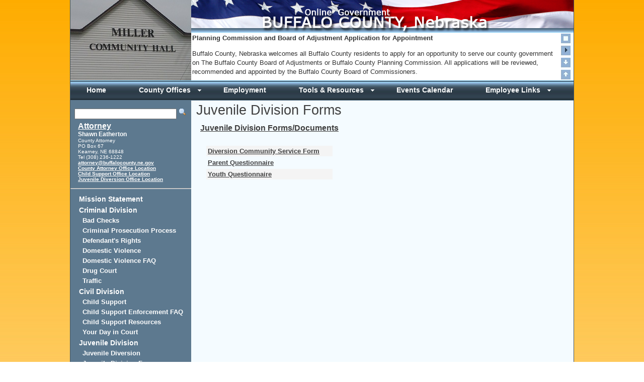

--- FILE ---
content_type: text/html; charset=utf-8
request_url: https://buffalocounty.ne.gov/JUVENILE-DIVISION-FORMS
body_size: 62527
content:


<!DOCTYPE html PUBLIC "-//W3C//DTD XHTML 1.0 Transitional//EN" "http://www.w3.org/TR/xhtml1/DTD/xhtml1-transitional.dtd">


<html >

<head><title>
	Buffalo County: Juvenile Division Forms
</title><link href="includes/bc.css" rel="stylesheet" type="text/css" /><link href="includes/pro_dropdown_2.css" rel="Stylesheet" type="text/css" /><link rel="stylesheet" type="text/css" media="screen" href="/includes/announcements.css" />

    <script type="text/javascript" src="/includes/jquery-1.11.3.min.js"></script>
    <script type="text/javascript" src="/includes/jquery-ui.min.js"></script>
    <script type="text/javascript" src="/includes/login.js"></script>
    <script type="text/javascript">

        function onClientNodeClickedHandler(sender, eventArgs) {
            var node = eventArgs.get_node();
            switch (node.get_value()) {
                case "CurrentKeyword":
                    node.set_text("Enter Keyword Here");
                    node.startEdit();
                    break;
                case "ArchivedKeyword":
                    node.set_text("Enter Keyword Here");
                    node.startEdit();
                    break;
                default: node.toggle();
            }
        }
        /* Credits: Stu Nicholls */
        /* URL: http://www.stunicholls.com/menu/pro_dropdown_2/stuHover.js */

        stuHover = function () {
            var cssRule;
            var newSelector;
            for (var i = 0; i < document.styleSheets.length; i++)
                for (var x = 0; x < document.styleSheets[i].rules.length; x++) {
                    cssRule = document.styleSheets[i].rules[x];
                    if (cssRule.selectorText.indexOf("LI:hover") >= 0) {
                        newSelector = cssRule.selectorText.replace(/LI:hover/gi, "LI.iehover");
                        document.styleSheets[i].addRule(newSelector, cssRule.style.cssText);
                    }
                }
            var getElm = document.getElementById("nav").getElementsByTagName("LI");
            for (var i = 0; i < getElm.length; i++) {
                getElm[i].onmouseover = function () {
                    this.className += " iehover";
                }
                getElm[i].onmouseout = function () {
                    this.className = this.className.replace(new RegExp(" iehover\\b"), "");
                }
            }
        }
        if (window.attachEvent) window.attachEvent("onload", stuHover);

        function mapit(mappath, title) {
            radopen(mappath, title);
        }

        function displayContactMail(Login, EmailServer, Display) {
            if ((Display.length == 0) || (Display.indexOf('@') + 1)) {
                document.write("<a class='contactInfo' href=" + "'mai" + "lto:" + Login + "@" + EmailServer + "'>" + Login + "@" + EmailServer + "</a>");
            }
            else {
                document.write("<a class='contactInfo' href=" + "'mai" + "lto:" + Login + "@" + EmailServer + "'>" + Display + "</a>");
            }
        }

        function displayMail(Login, EmailServer, Display) {
            if ((Display.length == 0) || (Display.indexOf('@') + 1)) {
                document.write("<a class='main_content_body' href=" + "'mai" + "lto:" + Login + "@" + EmailServer + "'><b>" + Login + "@" + EmailServer + "</b></a>");
            }
            else {
                document.write("<a class='main_content_body' href=" + "'mai" + "lto:" + Login + "@" + EmailServer + "'><b>" + Display + "</b></a>");
            }
        }

    </script>
    <script>
        $(document).ready(function () {
            $("#myDialog").dialog({
                autoOpen: false,
                resizable: false,
                width: 400,
                height: 250,
                modal: false,
                buttons: {
                    "Ok": function () {
                        $(this).dialog("close");
                    },
                    Cancel: function () {
                        $(this).dialog("close");
                    }
                }
            });
        });

    </script>
    
<style type="text/css">
    .half { display:inline-table; width:49%; border-collapse:collapse; }
    .whole { display:block; width:100%; border-collapse:collapse; }
</style> 
<link href="/WebResource.axd?d=6iwhIxqA9SY4DsMY9tY57fnK4m05ePEoQNrCV64p1Kwgyz2JlSQzJv729f_0r8Cu4feHXLJ1mMKKLyz9LnrIS4m4CLbIxjcKiT5p3YAoaaIWz64Or8IW5xQsoZz-6tD4oNFZF17zcOtPu4vG3fx2Ag2&amp;t=638597637424486760" type="text/css" rel="stylesheet" class="Telerik_stylesheet" /><link href="/WebResource.axd?d=me1YKnr86KU2whxofwsN9-xp3wmNfGoSXqqrnw37ki1TI0V2wcflYzoUZgf92agFd9IAuYanVRpDgzMIeUr7DHu26WTUmjUm8uUW7tbSZzeo34L1lUURMEez68Nny896xQG2Qi3NFEZMgAn16LL_VZePfBkfLx2BvWaDkZeuWZE1&amp;t=638597637422924429" type="text/css" rel="stylesheet" class="Telerik_stylesheet" /><link href="/WebResource.axd?d=YIoFliBLFz5YzbORveEjAHZaFK2VlMMIkP6X0RYP3wzfKp_mQ5QB3ThBLrzYpTPGm3-MsiqadiPCaJGbi4I8lIKVJlzq-w_qUE8SQBGW9B0aT-fqiD4SM2HdR_-dWDk3yNhm_1EfLXw40qLrm3YorooLQM9ySn339MemOrJloEs1&amp;t=638597637424486760" type="text/css" rel="stylesheet" class="Telerik_stylesheet" /><link href="/WebResource.axd?d=vRDKPLH3jE_bEJ5l_UsMOTIzTrJOIyPhRZhwhhOzcJgwJRc39rSHqHmPfLoO4a2eR21J81ocm3BUqwxg5axYHwjWWUpDDsPp7slUvkwbb8IhpLHqjd5SaEGqDtSuP0W6LTJDKRPS0cg34IrI0EGdwO4-wpXgwCm8-40ga-5B1f81&amp;t=638597637424486760" type="text/css" rel="stylesheet" class="Telerik_stylesheet" /><link href="/WebResource.axd?d=9Omrd2ky-TeQwIM48YN9Sm549H0Cl3pXZQN49yTlJCgzfzleNvpT9EQxAm2tmnN1hv8BqtQ6TQ-8UEv5vNtfnWY6PMKcFZ8R8eiT-Jz63U27EjZIiiKU_xLhdzNQJm1oW9eV5YQXQxqA1csj2eQgxQ2&amp;t=638597637424486760" type="text/css" rel="stylesheet" class="Telerik_stylesheet" /><link href="/WebResource.axd?d=jfhMoCTnsHL_bLr90wYKZhnl3bIaawMgpSz8DXdIj517_gLC657cUJpY1pqFtC5yctXHdd_xVfuD3LIMeOlItZeRiwafMaTDHs8PyoGqyABQCzc2gzLyIr6PWtuYNtcUP3k7gQPsNa_Y1KP_pPfVmV4M4vg3_uKRMdTozGlF2Mg1&amp;t=638597637424486760" type="text/css" rel="stylesheet" class="Telerik_stylesheet" /><link href="/WebResource.axd?d=K5mDnR7mZBnh1nnBsQwX4hDxqXe3iOhm878eDqiEedyFbtloxO8Elaq5eW0q7w_Gz6Ahr9MNoXSaGvMjOGJL2YA3Sz95J2CfOkX93Y5o2xYsGByLel_tNZXVxuOnR0TbI1h82wP6xcJS7iWJijR9LA2&amp;t=638597637424486760" type="text/css" rel="stylesheet" class="Telerik_stylesheet" /><link href="/WebResource.axd?d=OIDrh_aNPpqDwuq5tXL-fNe-cgmElL3mf7WVW9zQ12irB8qN0vzgda4rBVIuZmZxVGKEvSUigQWOerjIFgF-Cx1dyHAdnrLJHbtssr0cApFnb6pllZnq0PglZcam56lasjEfykDheHNDG8c_92VNobf3Lm4b2gzPWfOswGs81eA1&amp;t=638597637424486760" type="text/css" rel="stylesheet" class="Telerik_stylesheet" /></head>
<div id="ctl00_RadWindowManager1" style="z-index:9000;display:none;">
	<!-- 2024.2.513.462 --><div id="ctl00_RadWindowManager1_alerttemplate" style="display:none;">
        <div class="rwDialogPopup radalert">
            <div class="rwDialogText">
            {1}
            </div>

            <div>
                <a  onclick="$find('{0}').close(true);"
                class="rwPopupButton" href="javascript:void(0);">
                    <span class="rwOuterSpan">
                        <span class="rwInnerSpan">##LOC[OK]##</span>
                    </span>
                </a>
            </div>
        </div>
        </div><div id="ctl00_RadWindowManager1_prompttemplate" style="display:none;">
         <div class="rwDialogPopup radprompt">
                <div class="rwDialogText">
                {1}
                </div>
                <div>
                    <script type="text/javascript">
                    function RadWindowprompt_detectenter(id, ev, input)
                    {
                        if (!ev) ev = window.event;
                        if (ev.keyCode == 13)
                        {
                            var but = input.parentNode.parentNode.getElementsByTagName("A")[0];
                            if (but)
                            {
                                if (but.click) but.click();
                                else if (but.onclick)
                                {
                                    but.focus(); var click = but.onclick; but.onclick = null; if (click) click.call(but);
                                }
                            }
                           return false;
                        }
                        else return true;
                    }
                    </script>
                    <input title="Enter Value" onkeydown="return RadWindowprompt_detectenter('{0}', event, this);" type="text"  class="rwDialogInput" value="{2}" />
                </div>
                <div>
                    <a onclick="$find('{0}').close(this.parentNode.parentNode.getElementsByTagName('input')[0].value);"
                        class="rwPopupButton" href="javascript:void(0);" ><span class="rwOuterSpan"><span class="rwInnerSpan">##LOC[OK]##</span></span></a>
                    <a onclick="$find('{0}').close(null);" class="rwPopupButton"  href="javascript:void(0);"><span class="rwOuterSpan"><span class="rwInnerSpan">##LOC[Cancel]##</span></span></a>
                </div>
            </div>
        </div><div id="ctl00_RadWindowManager1_confirmtemplate" style="display:none;">
        <div class="rwDialogPopup radconfirm">
            <div class="rwDialogText">
            {1}
            </div>
            <div>
                <a onclick="$find('{0}').close(true);"  class="rwPopupButton" href="javascript:void(0);" ><span class="rwOuterSpan"><span class="rwInnerSpan">##LOC[OK]##</span></span></a>
                <a onclick="$find('{0}').close(false);" class="rwPopupButton"  href="javascript:void(0);"><span class="rwOuterSpan"><span class="rwInnerSpan">##LOC[Cancel]##</span></span></a>
            </div>
        </div>
        </div><input id="ctl00_RadWindowManager1_ClientState" name="ctl00_RadWindowManager1_ClientState" type="hidden" />
</div>
<body>
<form name="aspnetForm" method="post" action="./JUVENILE-DIVISION-FORMS" id="aspnetForm">
<div>
<input type="hidden" name="ctl00_RadScriptManager1_TSM" id="ctl00_RadScriptManager1_TSM" value="" />
<input type="hidden" name="__EVENTTARGET" id="__EVENTTARGET" value="" />
<input type="hidden" name="__EVENTARGUMENT" id="__EVENTARGUMENT" value="" />
<input type="hidden" name="__LASTFOCUS" id="__LASTFOCUS" value="" />
<input type="hidden" name="__VIEWSTATE" id="__VIEWSTATE" value="/[base64]/QFF8fEKfDjkt23zfC6bgneE=" />
</div>

<script type="text/javascript">
//<![CDATA[
var theForm = document.forms['aspnetForm'];
if (!theForm) {
    theForm = document.aspnetForm;
}
function __doPostBack(eventTarget, eventArgument) {
    if (!theForm.onsubmit || (theForm.onsubmit() != false)) {
        theForm.__EVENTTARGET.value = eventTarget;
        theForm.__EVENTARGUMENT.value = eventArgument;
        theForm.submit();
    }
}
//]]>
</script>


<script src="/WebResource.axd?d=WDN1Z5boiZ3HIfrYYLYoe8rltLxIe2Pb_f0ADnQVv8uV6y8Nh23qMgW6pBg0mXGkTNvGnembd73D50CE_2cIjjKhgRboyGQYb9LoF246xV81&amp;t=638901356248157332" type="text/javascript"></script>


<script src="/Telerik.Web.UI.WebResource.axd?_TSM_HiddenField_=ctl00_RadScriptManager1_TSM&amp;compress=1&amp;_TSM_CombinedScripts_=%3b%3bSystem.Web.Extensions%2c+Version%3d4.0.0.0%2c+Culture%3dneutral%2c+PublicKeyToken%3d31bf3856ad364e35%3aen-US%3aa8328cc8-0a99-4e41-8fe3-b58afac64e45%3aea597d4b%3ab25378d2%3bTelerik.Web.UI%2c+Version%3d2024.2.513.462%2c+Culture%3dneutral%2c+PublicKeyToken%3d121fae78165ba3d4%3aen-US%3a4a06dcb0-7284-4255-b4c3-3ac41266023c%3ab2e06756%3a16e4e7cd%3af7645509%3a24ee1bba%3a874f8ea2%3a33715776%3ac128760b%3a19620875%3af46195d3%3a92fe8ea0%3a4877f69a%3afa31b949%3a490a9d4e%3abd8f85e4%3a3f6e8f3f%3a1e771326" type="text/javascript"></script>
<div>

	<input type="hidden" name="__VIEWSTATEGENERATOR" id="__VIEWSTATEGENERATOR" value="AF588C7E" />
	<input type="hidden" name="__EVENTVALIDATION" id="__EVENTVALIDATION" value="/wEdAAPaFH/kycTZoiPclx3XnXIw4+3WpZQNb82rzs2KnT3rh3sRGgmzj74+iVfCpToiYdjlJAoe/0ZEdLNcqaiP6yt0g+U1V2JzuG5xbgNbE+033g==" />
</div>
    <div id="box">
        <div id="dialog" class="window">
            <div class="d_header">
                <input tabindex="100" type="text" id="username" />
                <br />
                <input tabindex="101" type="password" id="password" />
            </div>
            <div id="loading_panel">
                <img alt="Loading" id="loading_image" src="../images/processing.gif" />
            </div>
            <div id="active_panel">
                <div class="d_bl">
                </div>
                <div class="d_cancel">
                    <input tabindex="103" id="cancel" type="image" class="close" alt="Cancel" title="Cancel" src="../images/cancel.gif" /></div>
                <div class="d_blank">
                </div>
                <div class="d_login">
                    <input tabindex="102" id="login" type="image" alt="Login" title="Login" src="../images/login.gif" /></div>
                <div class="d_br">
                </div>
            </div>
        </div>
        <div id="mask">
        </div>
    </div>
    <script type="text/javascript">
//<![CDATA[
Sys.WebForms.PageRequestManager._initialize('ctl00$RadScriptManager1', 'aspnetForm', [], [], [], 90, 'ctl00');
//]]>
</script>

    <div class="wrapper">
        <div id="ctl00_divHeader2" class="header" style="position:relative;height:160px;">
            <div style="position:absolute; top:0; left:0; height:160px; width:240px; background-color:#5d798f;">
                <a aria-label="Home" target='_self' href='../HOME'>
                <div id="ctl00_RadRotator2" class="RadRotator RadRotator_Default rotator" style="height:160px;width:240px;">
	<div class="rrRelativeWrapper">
		<div class="rrClipRegion">
			<ul class="rrItemsList">
				<li class="rrItem" style="height:160px;width:240px;"><div id="ctl00_RadRotator2_i0">
					
                        <img id="ctl00_RadRotator2_i0_HeaderImages" title="Yanney Park" src="images/headers/Image1.jpg" alt="Yanney Park" style="height:160px;width:240px;border-width:0px;" />
                    
				</div></li><li class="rrItem" style="height:160px;width:240px;"><div id="ctl00_RadRotator2_i1">
					
                        <img id="ctl00_RadRotator2_i1_HeaderImages" title="Kearney, NE" src="images/headers/Image2.jpg" alt="Kearney, NE" style="height:160px;width:240px;border-width:0px;" />
                    
				</div></li><li class="rrItem" style="height:160px;width:240px;"><div id="ctl00_RadRotator2_i2">
					
                        <img id="ctl00_RadRotator2_i2_HeaderImages" title="Nebraska and US Flag" src="images/headers/Image3.jpg" alt="Nebraska and US Flag" style="height:160px;width:240px;border-width:0px;" />
                    
				</div></li><li class="rrItem" style="height:160px;width:240px;"><div id="ctl00_RadRotator2_i3">
					
                        <img id="ctl00_RadRotator2_i3_HeaderImages" title="Buffalo County Fairgrounds Exposition Center" src="images/headers/Image4.jpg" alt="Buffalo County Fairgrounds Exposition Center" style="height:160px;width:240px;border-width:0px;" />
                    
				</div></li><li class="rrItem" style="height:160px;width:240px;"><div id="ctl00_RadRotator2_i4">
					
                        <img id="ctl00_RadRotator2_i4_HeaderImages" title="Midtown Business Center" src="images/headers/Image5.jpg" alt="Midtown Business Center" style="height:160px;width:240px;border-width:0px;" />
                    
				</div></li><li class="rrItem" style="height:160px;width:240px;"><div id="ctl00_RadRotator2_i5">
					
                        <img id="ctl00_RadRotator2_i5_HeaderImages" title="Ryde Transit" src="images/headers/Image6.jpg" alt="Ryde Transit" style="height:160px;width:240px;border-width:0px;" />
                    
				</div></li><li class="rrItem" style="height:160px;width:240px;"><div id="ctl00_RadRotator2_i6">
					
                        <img id="ctl00_RadRotator2_i6_HeaderImages" title="Buffalo County Highway Department1" src="images/headers/Image7.jpg" alt="Buffalo County Highway Department1" style="height:160px;width:240px;border-width:0px;" />
                    
				</div></li><li class="rrItem" style="height:160px;width:240px;"><div id="ctl00_RadRotator2_i7">
					
                        <img id="ctl00_RadRotator2_i7_HeaderImages" title="Buffalo County Highway Department2" src="images/headers/Image8.jpg" alt="Buffalo County Highway Department2" style="height:160px;width:240px;border-width:0px;" />
                    
				</div></li><li class="rrItem" style="height:160px;width:240px;"><div id="ctl00_RadRotator2_i8">
					
                        <img id="ctl00_RadRotator2_i8_HeaderImages" title="Buffalo County - Established 1855" src="images/headers/Image9.jpg" alt="Buffalo County - Established 1855" style="height:160px;width:240px;border-width:0px;" />
                    
				</div></li><li class="rrItem" style="height:160px;width:240px;"><div id="ctl00_RadRotator2_i9">
					
                        <img id="ctl00_RadRotator2_i9_HeaderImages" title="Buffalo County Artwork" src="images/headers/Image10.jpg" alt="Buffalo County Artwork" style="height:160px;width:240px;border-width:0px;" />
                    
				</div></li><li class="rrItem" style="height:160px;width:240px;"><div id="ctl00_RadRotator2_i10">
					
                        <img id="ctl00_RadRotator2_i10_HeaderImages" title="Buffalo County Justice Center" src="images/headers/Image11.jpg" alt="Buffalo County Justice Center" style="height:160px;width:240px;border-width:0px;" />
                    
				</div></li><li class="rrItem" style="height:160px;width:240px;"><div id="ctl00_RadRotator2_i11">
					
                        <img id="ctl00_RadRotator2_i11_HeaderImages" title="Buffalo County Government Center" src="images/headers/Image12.jpg" alt="Buffalo County Government Center" style="height:160px;width:240px;border-width:0px;" />
                    
				</div></li><li class="rrItem" style="height:160px;width:240px;"><div id="ctl00_RadRotator2_i12">
					
                        <img id="ctl00_RadRotator2_i12_HeaderImages" title="Buffalo Sculpture" src="images/headers/Image13.jpg" alt="Buffalo Sculpture" style="height:160px;width:240px;border-width:0px;" />
                    
				</div></li><li class="rrItem" style="height:160px;width:240px;"><div id="ctl00_RadRotator2_i13">
					
                        <img id="ctl00_RadRotator2_i13_HeaderImages" title="Buffalo County East Entrance" src="images/headers/Image14.jpg" alt="Buffalo County East Entrance" style="height:160px;width:240px;border-width:0px;" />
                    
				</div></li><li class="rrItem" style="height:160px;width:240px;"><div id="ctl00_RadRotator2_i14">
					
                        <img id="ctl00_RadRotator2_i14_HeaderImages" title="Shelton, NE" src="images/headers/Image15.jpg" alt="Shelton, NE" style="height:160px;width:240px;border-width:0px;" />
                    
				</div></li><li class="rrItem" style="height:160px;width:240px;"><div id="ctl00_RadRotator2_i15">
					
                        <img id="ctl00_RadRotator2_i15_HeaderImages" title="Gibbon, NE" src="images/headers/Image16.jpg" alt="Gibbon, NE" style="height:160px;width:240px;border-width:0px;" />
                    
				</div></li><li class="rrItem" style="height:160px;width:240px;"><div id="ctl00_RadRotator2_i16">
					
                        <img id="ctl00_RadRotator2_i16_HeaderImages" title="Ravenna, NE" src="images/headers/Image17.jpg" alt="Ravenna, NE" style="height:160px;width:240px;border-width:0px;" />
                    
				</div></li><li class="rrItem" style="height:160px;width:240px;"><div id="ctl00_RadRotator2_i17">
					
                        <img id="ctl00_RadRotator2_i17_HeaderImages" title="Amherst, NE" src="images/headers/Image18.jpg" alt="Amherst, NE" style="height:160px;width:240px;border-width:0px;" />
                    
				</div></li><li class="rrItem" style="height:160px;width:240px;"><div id="ctl00_RadRotator2_i18">
					
                        <img id="ctl00_RadRotator2_i18_HeaderImages" title="Elm Creek, NE" src="images/headers/Image19.jpg" alt="Elm Creek, NE" style="height:160px;width:240px;border-width:0px;" />
                    
				</div></li><li class="rrItem" style="height:160px;width:240px;"><div id="ctl00_RadRotator2_i19">
					
                        <img id="ctl00_RadRotator2_i19_HeaderImages" title="Miller, NE" src="images/headers/Image20.jpg" alt="Miller, NE" style="height:160px;width:240px;border-width:0px;" />
                    
				</div></li><li class="rrItem" style="height:160px;width:240px;"><div id="ctl00_RadRotator2_i20">
					
                        <img id="ctl00_RadRotator2_i20_HeaderImages" title="Odessa, NE" src="images/headers/Image21.jpg" alt="Odessa, NE" style="height:160px;width:240px;border-width:0px;" />
                    
				</div></li><li class="rrItem" style="height:160px;width:240px;"><div id="ctl00_RadRotator2_i21">
					
                        <img id="ctl00_RadRotator2_i21_HeaderImages" title="Pleasanton, NE" src="images/headers/Image22.jpg" alt="Pleasanton, NE" style="height:160px;width:240px;border-width:0px;" />
                    
				</div></li><li class="rrItem" style="height:160px;width:240px;"><div id="ctl00_RadRotator2_i22">
					
                        <img id="ctl00_RadRotator2_i22_HeaderImages" title="Riverdale, NE" src="images/headers/Image23.jpg" alt="Riverdale, NE" style="height:160px;width:240px;border-width:0px;" />
                    
				</div></li>
			</ul>
		</div><a class="rrButton rrButtonUp p-icon p-i-arrow-up" href="javascript:void(0);">&nbsp;</a><a class="rrButton rrButtonLeft p-icon p-i-arrow-left" href="javascript:void(0);">&nbsp;</a><a class="rrButton rrButtonRight p-icon p-i-arrow-right" href="javascript:void(0);">&nbsp;</a><a class="rrButton rrButtonDown p-icon p-i-arrow-down" href="javascript:void(0);">&nbsp;</a>
	</div><input id="ctl00_RadRotator2_ClientState" name="ctl00_RadRotator2_ClientState" type="hidden" />
</div>
                    </a>
                
            </div>
            <div style="position: absolute; top:0; right:0; height:65px;"><a target='_self' href='../HOME'><img alt="Buffalo County" src="../images/buffalocounty.png" /></a></div>
            <div style="position: absolute; bottom: 0; left: 240px; background-color: #f4fbff; width: 735px; height: 95px;">
                <div id="ctl00_RadRotator1" class="RadRotator RadRotator_Default rotator" style="height:95px;width:735px;">
	<div class="rrRelativeWrapper">
		<div class="rrClipRegion">
			<ul class="rrItemsList">
				<li class="rrItem" style="height:95px;width:735px;"><div id="ctl00_RadRotator1_i0">
					
                        <div class="Notifications">
                            <div id="ctl00_RadRotator1_i0_NotTitle" class="title">
                                <span id="ctl00_RadRotator1_i0_lblNotTitle">Current Openings</span>
                            </div>
                            <div id="ctl00_RadRotator1_i0_NotInfo" class="info">
                                <span id="ctl00_RadRotator1_i0_lblNotInfo"><p><a href="https://buffalocounty.ne.gov/EMPLOYMENT" target="_blank">Check out all the great employment opportunities that Buffalo County has to offer.</a></p></span>
                            </div>
                        </div>
                    
				</div></li><li class="rrItem" style="height:95px;width:735px;"><div id="ctl00_RadRotator1_i1">
					
                        <div class="Notifications">
                            <div id="ctl00_RadRotator1_i1_NotTitle" class="title">
                                <span id="ctl00_RadRotator1_i1_lblNotTitle">Planning Commission and Board of Adjustment Application for Appointment</span>
                            </div>
                            <div id="ctl00_RadRotator1_i1_NotInfo" class="info">
                                <span id="ctl00_RadRotator1_i1_lblNotInfo"><p>Buffalo County, Nebraska welcomes all Buffalo County residents to apply for&nbsp;an opportunity to serve our county government on The Buffalo County Board of Adjustments or Buffalo County Planning Commission.&nbsp;All applications will be reviewed, recommended and appointed by the Buffalo County Board of Commissioners.&nbsp;</p>
<p>To apply, please complete and submit an Application for Appointment, linked below, to:<br />
<br />
<br />
<a href="/files/Zoning/2025/Buffalo County Com0mittee Application for Appointment - Revised Fillable (1).pdf" target="_blank">Application</a><br />
<br />
<br />
Buffalo County Zoning Administrator<br />
Buffalo County Zoning Office&nbsp;<br />
1512 Central Ave, PO Box 1270&nbsp;<br />
Kearney, Nebraska 68848<br style="font-family: Arial, sans-serif; font-size: 12px; background-color: #f6f6f6;" />
<br style="font-family: Arial, sans-serif; font-size: 12px; background-color: #f6f6f6;" />
</p></span>
                            </div>
                        </div>
                    
				</div></li><li class="rrItem" style="height:95px;width:735px;"><div id="ctl00_RadRotator1_i2">
					
                        <div class="Notifications">
                            <div id="ctl00_RadRotator1_i2_NotTitle" class="title">
                                <span id="ctl00_RadRotator1_i2_lblNotTitle">Revised Buffalo County Zoning & Administrative Fees (EFFECTIVE 1/1/2026)</span>
                            </div>
                            <div id="ctl00_RadRotator1_i2_NotInfo" class="info">
                                <span id="ctl00_RadRotator1_i2_lblNotInfo">The Buffalo County Board of Commissioners, on December 23, 2025, voted to revise current zoning fees, effective 1/1/2026.<br style="color: #333333; font-family: OpenSans-Regular, Arial, Helvetica, sans-serif; font-size: 13.6px; background-color: #f6f6f6;" />
<br style="color: #333333; font-family: OpenSans-Regular, Arial, Helvetica, sans-serif; font-size: 13.6px; background-color: #f6f6f6;" />
<a href="/files/Zoning/2025/2026 Fee Schedule - Buffalo County Zoning Administrative Fee Schedule.pdf" target="_blank">Revised Buffalo County Zoning Administrative Fee Schedule (EFFECTIVE 1/1/2026)</a></span>
                            </div>
                        </div>
                    
				</div></li>
			</ul>
		</div><a class="rrButton rrButtonUp p-icon p-i-arrow-up" href="javascript:void(0);">&nbsp;</a><a class="rrButton rrButtonLeft p-icon p-i-arrow-left" href="javascript:void(0);">&nbsp;</a><a class="rrButton rrButtonRight p-icon p-i-arrow-right" href="javascript:void(0);">&nbsp;</a><a class="rrButton rrButtonDown p-icon p-i-arrow-down" href="javascript:void(0);">&nbsp;</a>
	</div><input id="ctl00_RadRotator1_ClientState" name="ctl00_RadRotator1_ClientState" type="hidden" />
</div>
            </div>
            <div style="position: absolute; bottom: 0; left: 975px; font-size: 2.4em; width: 25px; height: 95px; padding-top: 0px; padding-bottom: 0px;">
                    <ul id="navigationVertical" class="commandsWrapper">
                        <li>
                            <a aria-label="Stop" href="#" onclick="stopRotator(this, $find('ctl00_RadRotator1')); return false;" class="stop" title="stop"><span>stop</span></a>
                        </li>
                        <li>
                            <a aria-label="Start" href="#" onclick="startRotator(this, $find('ctl00_RadRotator1'), Telerik.Web.UI.RotatorScrollDirection.Down); return false;" class="startSelected" title="start"><span>start</span></a>
                        </li>
                        <li>
                            <a aria-label="Scroll Down" href="#" onclick="showNextItem(this, $find('ctl00_RadRotator1'), Telerik.Web.UI.RotatorScrollDirection.Down); return false;" class="scrolldown" title="down"><span>down</span></a>
                        </li>
                        <li>
                            <a aria-label="Scroll Up" href="#" onclick="showNextItem(this, $find('ctl00_RadRotator1'), Telerik.Web.UI.RotatorScrollDirection.Up); return false;" class="scrollup" title="up"><span>up</span></a>
                        </li>
                    </ul>
                </div>
        </div>
<div id="ctl00_divMenu"><ul id='nav'><li class='top'><a href='/HOME' class='top_link'><span class=''>Home</span></a></li><li class='top'><a href='/COUNTY-OFFICES' class='top_link'><span class='down'>County Offices</span></a><ul class='sub3col'><li><a href='/ASSESSOR' class=''>Assessor</a></li><li><a href='/ATTORNEY' class=''>Attorney</a></li><li><a href='/BOARD-OF-COMMISSIONERS' class=''>Board of Commissioners</a></li><li><a href='/CLERK' class=''>Clerk</a></li><li><a href='/COUNTY-COURT' class=''>County Court</a></li><li><a href='/DISTRICT-COURT' class=''>District Court</a></li><li><a href='/ELECTION-COMMISSION' class=''>Election Commission</a></li><li><a href='/EMERGENCY-MANAGER' class=''>Emergency Manager</a></li><li><a href='/FACILITIES-OMP' class=''>Facilities OMP</a></li><li><a href='/FLOODPLAIN' class=''>Floodplain</a></li><li><a href='/HIGHWAY' class=''>Highway</a></li><li><a href='/PUBLIC-DEFENDER' class=''>Public Defender</a></li><li><a href='/REGISTER-OF-DEEDS' class=''>Register of Deeds</a></li><li><a href='/SHERIFF' class=''>Sheriff</a></li><li><a href='/SURVEYOR' class=''>Surveyor</a></li><li><a href='/TREASURER' class=''>Treasurer</a></li><li><a href='/UNL-EXTENSION' class=''>UNL Extension</a></li><li><a href='/VETERAN-SERVICES' class=''>Veteran Services</a></li><li><a href='/WEED-CONTROL' class=''>Weed Control</a></li><li><a href='/ZONING' class=''>Zoning</a></li></ul></li><li class='top'><a href='/EMPLOYMENT' class='top_link'><span class=''>Employment</span></a></li><li class='top'><a href='/TOOLS-and-RESOURCES' class='top_link'><span class='down'>Tools & Resources</span></a><ul class='sub3col'><li><a href='/FACTS' class=''>Facts</a></li><li><a href='/HISTORICAL-INFORMATION' class=''>Historical Information</a></li><li><a href='/LINKS' class=''>Links</a></li><li><a href='/MAPS' class=''>Maps</a></li><li><a href='/ONLINE-FORMS' class=''>Online Forms</a></li><li><a href='/SERVICES' class=''>Services</a></li><li><a href='/FACILITY-RENTAL' class=''>Facility Rental</a></li></ul></li><li class='top'><a href='/EVENTS' class='top_link'><span class=''>Events Calendar</span></a></li><li class='top'><a href='javascript:void(0)' class='top_link'><span class='down'>Employee Links</span></a><ul class='sub1col'><li><a href='https://Outlook.Office365.com/OWA' class=''>Email</a></li><li><a href='https://buffalocounty.screenconnect.com' class=''>IT Support</a></li><li><a href='https://assetessentials.dudesolutions.com/BuffaloCountyNE' class=''>Facility Work Order</a></li></ul></li></ul></div>
    <div id="content_wrap">    
        <div class="sidebar">
            <div id="ctl00_divSidebarMenu" style="padding-bottom: 10px; padding-top: 15px;">
                    <label for="ctl00_txtSearch" hidden="true">Search</label>&nbsp;&nbsp;<input name="ctl00$txtSearch" type="text" onchange="javascript:setTimeout(&#39;__doPostBack(\&#39;ctl00$txtSearch\&#39;,\&#39;\&#39;)&#39;, 0)" onkeypress="if (WebForm_TextBoxKeyHandler(event) == false) return false;" id="ctl00_txtSearch" name="txtSearch" aria-label="Search" style="width:195px;" />
                    <a id="ctl00_lnkSearch" title="Enter a search phrase and click to search the site." class="side_menu" href="javascript:__doPostBack(&#39;ctl00$lnkSearch&#39;,&#39;&#39;)"><img src="/images/icons/apMagnifier.gif" class="icon" alt="Search" /></a><br />
                    <div id="ctl00_divContactInfo"><div class='contactInfo' style='padding: 5px 0px 5px 15px;'><a class='contactInfoDept' target='_self' href='../ATTORNEY'>Attorney</a><br /><span class='contactInfoName'>Shawn Eatherton</span><br />County Attorney<br />PO Box 67<br />Kearney, NE 68848<br />Tel (308) 236-1222<br /><script type='text/javascript'>displayContactMail("attorney", "buffalocounty.ne.gov", "");</script><br /><a class='contactInfo' target='new' href='/files/Locations/CountyAttorney.pdf'>County Attorney Office Location</a><br /><a class='contactInfo' target='new' href='/files/Locations/ChildSupport.pdf'>Child Support Office Location</a><br /><a class='contactInfo' target='new' href='/files/Locations/JuvenileDiversion.pdf'>Juvenile Diversion Office Location</a></div><hr style='width:238px; color:#fead00'></div>
                    <table id="ctl00_tblLeftMenu" cellspacing="0" cellpadding="0" border="0" style="border-collapse:collapse;">
	<tr>
		<td style="padding-bottom:2px;padding-top:4px;"><div style="padding-left:21px; text-indent: -7px;"><a hover="color: #F0F0F0;" class="side_menu" style=";" href="/MISSION-STATEMENT">Mission Statement</a></div></td>
	</tr><tr>
		<td style="padding-bottom:2px;padding-top:4px;"><div style="padding-left:21px; text-indent: -7px;"><a hover="color: #F0F0F0;" class="side_menu" style=";" href="/CRIMINAL-DIVISION">Criminal Division</a></div></td>
	</tr><tr>
		<td style="padding-bottom:2px;"><div style="padding-left:28px; text-indent: -7px;"><a class="side_menu" style="font-size:13px;" href="/BAD-CHECKS">Bad Checks</a></td>
	</tr><tr>
		<td style="padding-bottom:2px;"><div style="padding-left:28px; text-indent: -7px;"><a class="side_menu" style="font-size:13px;" href="/CRIMINAL-PROSECUTION-PROCESS">Criminal Prosecution Process</a></td>
	</tr><tr>
		<td style="padding-bottom:2px;"><div style="padding-left:28px; text-indent: -7px;"><a class="side_menu" style="font-size:13px;" href="/DEFENDANTaposS-RIGHTS">Defendant's Rights</a></td>
	</tr><tr>
		<td style="padding-bottom:2px;"><div style="padding-left:28px; text-indent: -7px;"><a class="side_menu" style="font-size:13px;" href="/DOMESTIC-VIOLENCE">Domestic Violence</a></td>
	</tr><tr>
		<td style="padding-bottom:2px;"><div style="padding-left:28px; text-indent: -7px;"><a class="side_menu" style="font-size:13px;" href="/DOMESTIC-VIOLENCE-FAQ">Domestic Violence FAQ</a></td>
	</tr><tr>
		<td style="padding-bottom:2px;"><div style="padding-left:28px; text-indent: -7px;"><a class="side_menu" style="font-size:13px;" href="/DRUG-COURT">Drug Court</a></td>
	</tr><tr>
		<td style="padding-bottom:2px;"><div style="padding-left:28px; text-indent: -7px;"><a class="side_menu" style="font-size:13px;" href="/TRAFFIC">Traffic</a></td>
	</tr><tr>
		<td style="padding-bottom:2px;padding-top:4px;"><div style="padding-left:21px; text-indent: -7px;"><a hover="color: #F0F0F0;" class="side_menu" style=";" href="/CIVIL-DIVISION">Civil Division</a></div></td>
	</tr><tr>
		<td style="padding-bottom:2px;"><div style="padding-left:28px; text-indent: -7px;"><a class="side_menu" style="font-size:13px;" href="/CHILD-SUPPORT">Child Support</a></td>
	</tr><tr>
		<td style="padding-bottom:2px;"><div style="padding-left:28px; text-indent: -7px;"><a class="side_menu" style="font-size:13px;" href="/CHILD-SUPPORT-ENFORCEMENT-FAQ">Child Support Enforcement FAQ</a></td>
	</tr><tr>
		<td style="padding-bottom:2px;"><div style="padding-left:28px; text-indent: -7px;"><a class="side_menu" style="font-size:13px;" href="/CHILD-SUPPORT-RESOURCES">Child Support Resources</a></td>
	</tr><tr>
		<td style="padding-bottom:2px;"><div style="padding-left:28px; text-indent: -7px;"><a class="side_menu" style="font-size:13px;" href="/YOUR-DAY-IN-COURT">Your Day in Court</a></td>
	</tr><tr>
		<td style="padding-bottom:2px;padding-top:4px;"><div style="padding-left:21px; text-indent: -7px;"><a hover="color: #F0F0F0;" class="side_menu" style=";" href="/JUVENILE-DIVISION">Juvenile Division</a></div></td>
	</tr><tr>
		<td style="padding-bottom:2px;"><div style="padding-left:28px; text-indent: -7px;"><a class="side_menu" style="font-size:13px;" href="/JUVENILE-DIVERSION">Juvenile Diversion</a></td>
	</tr><tr>
		<td style="padding-bottom:2px;"><div style="padding-left:28px; text-indent: -7px;"><a class="side_menu" style="font-size:13px;" href="/JUVENILE-DIVISION-FORMS">Juvenile Division Forms</a></td>
	</tr><tr>
		<td style="padding-bottom:2px;"><div style="padding-left:28px; text-indent: -7px;"><a class="side_menu" style="font-size:13px;" href="/JUVENILE-JUSTICE-SYSTEM-GUIDE">Juvenile Justice System Guide</a></td>
	</tr><tr>
		<td style="padding-bottom:2px;"><div style="padding-left:28px; text-indent: -7px;"><a class="side_menu" style="font-size:13px;" href="/LEGAL-RESOURCES">Legal Resources</a></td>
	</tr>
</table>
                    <div id="ctl00_buttons" style="width:180px; padding: 5px 5px 5px 5px; margin: 0px auto 0px auto;">
                            
                            
                            
                            
                            
                            
                            
                            
                            
                            
                            
                            
                            
                    </div>


            </div>
        </div>
        <div id="ctl00_divContent" class="content">
            <table id="ctl00_tblMainContent" cellspacing="0" cellpadding="0" border="0" style="border-collapse:collapse;">
	<tr>
		<td id="ctl00_tcMainContentHeader" class="main_content_header" style="padding-left: 10px;">
                        <span class="body_title">
                            
    <span id="ctl00_cntBodyTitle_lblTitle" class="content_title">Juvenile Division Forms</span>
   
        


                        </span>
                    </td>
	</tr><tr>
		<td class="main_content_body">
                        <div style="padding: 5px 15px 50px 15px;">
                            
    <div id="ctl00_cntBody_divContents" class="content"></div> 
    
            <div id="ctl00_cntBody_rpResults_ctl00_divItem" class="whole">
                <a id="ctl00_cntBody_rpResults_ctl00_lnkTitle" href="Article/JUVENILE-DIVISION-FORMSorDOCUMENTS" style="font-size:1.3em;">Juvenile Division Forms/Documents</a>
                
            <div id="ctl00_cntBody_rpResults_ctl00_divDescription">
                <br />
                
 <style type="text/css">
.standalone {display:inline; float:left;}
.attached {display:table;}
</style>
    
                
                <div style="margin: 10px;">
                    <span id="ctl00_cntBody_rpResults_ctl00_lblDescription"><style>
    table.table1 {
    width: 100%;
    }
    table.table1 th {
    background-color: #999999;
    color: white;
    text-align: left;
    }
    table.table1 tr:nth-child(odd) {
    background-color: #f4f4f4;
    }
    table.table1 th, td {
    padding: 3px;
    vertical-align: top;
    }
    table.table1 caption {
    text-align: left;
    }
</style>
<table class="table1">
    <tbody>
        <tr>
            <td><a href="/files/CountyAttorney/Diversion Community Service Hours.pdf" target="_blank" re_target="_blank">Diversion Community Service Form</a></td>
        </tr>
        <tr>
            <td><a href="/files/CountyAttorney/JuvenileParentQuestionnaire.pdf" target="_blank" re_target="_blank">Parent Questionnaire</a></td>
        </tr>
        <tr>
            <td><a href="/files/CountyAttorney/JuvenileYouthQuestionnaire.pdf" target="_blank" re_target="_blank">Youth Questionnaire</a></td>
        </tr>
    </tbody>
</table></span></div>
            </div>
                        </div>
                        <br />
        

                        </div>
                    </td>
	</tr>
</table>
        </div>
    </div>
        <span id="ctl00_lblError"></span>
        <div id="ctl00_divUserInfo" style="position: absolute; top: 0px; left: 800px;"></div>
        <div>
        <img alt="" src="../images/bottom.png" />
        </div>
    <div id="divFooter">
        <div id="divFooterLeft">
            <div class="footer" style="padding-top:18px;padding-left:15px;padding-bottom:5px;">
                <span id="ctl00_lblCopyright">Copyright 2026, <b>Buffalo County, NE</b>. All rights reserved.</span>
            </div>
            <div class="footer" valign="top" style="padding-left:15px;">Please read our <a href="/article/DISCLAIMER-STATEMENT" class="footer"><b>Disclaimer Statement</b></a></div>
        </div>
        <div id="divFooterRight">
            <div id="ctl00_divLogin" style="padding-top:15px; padding-left:5px;">
                <a href="#dialog" name="modal" id="lnkLogin">Log in</a>
            </div>
            
        </div>
    </div>
</div>

    <script type="text/javascript">
        //<![CDATA[

        $(window).load(
        function () {
            initRotatorOnPageLoad($find('ctl00_RadRotator1'), Telerik.Web.UI.RotatorScrollDirection.Down);
            });


            function initRotatorOnPageLoad(rotator, direction) {

                if (!rotator.autoIntervalID) {
                    //refreshButtonsState(clickedButton, rotator);
                    rotator.autoIntervalID = window.setInterval(function () {
                        rotator.showNext(direction);
                    }, rotator.get_frameDuration());
                }
            }

            function startRotator(clickedButton, rotator, direction) {
                if (!rotator.autoIntervalID) {
                    refreshButtonsState(clickedButton, rotator);
                    rotator.autoIntervalID = window.setInterval(function () {
                        rotator.showNext(direction);
                    }, rotator.get_frameDuration());
                }
            }

            function stopRotator(clickedButton, rotator) {
                if (rotator.autoIntervalID) {
                    refreshButtonsState(clickedButton, rotator)
                    window.clearInterval(rotator.autoIntervalID);
                    rotator.autoIntervalID = null;
                }
            }

            function showNextItem(clickedButton, rotator, direction) {
                rotator.showNext(direction);
                refreshButtonsState(clickedButton, rotator);
            }

            // Refreshes the Stop and Start buttons
            function refreshButtonsState(clickedButton, rotator) {
                var jQueryObject = $telerik.$;
                var className = jQueryObject(clickedButton).attr("class");

                switch (className) {

                    case "start":

                        {// Start button is clicked
                            jQueryObject(clickedButton).removeClass();
                            jQueryObject(clickedButton).addClass("startSelected");

                            // Find the stop button. stopButton is a jQuery object
                            var stopButton = findSiblingButtonByClassName(clickedButton, "stopSelected");

                            if (stopButton) {// Changes the image of the stop button
                                stopButton.removeClass();
                                stopButton.addClass("stop");
                            }
                        } break;

                    case "stop":

                        {// Stop button is clicked
                            jQueryObject(clickedButton).removeClass();
                            jQueryObject(clickedButton).addClass("stopSelected");

                            // Find the start button. startButton is a jQuery object
                            var startButton = findSiblingButtonByClassName(clickedButton, "startSelected");

                            if (startButton) {// Changes the image of the start button
                                startButton.removeClass();
                                startButton.addClass("start");
                            }
                        } break;
                }
            }

            // Finds a button by its className. Returns a jQuery object

            function findSiblingButtonByClassName(buttonInstance, className) {
                var jQuery = $telerik.$;
                var ulElement = jQuery(buttonInstance).parent().parent(); // get the UL element
                var allLiElements = jQuery("li", ulElement); // jQuery selector to find all LI elements

                for (var i = 0; i < allLiElements.length; i++) {
                    var currentLi = allLiElements[i];
                    var currentAnchor = jQuery("A:first", currentLi); // Find the Anchor tag

                    if (currentAnchor.hasClass(className)) {
                        return currentAnchor;
                    }
                }
            }
        //]]>

        window.sentryOnLoad = function () {
            Sentry.init({
                release: "buffalocounty@1.0.0",
                integrations: [
                    Sentry.browserTracingIntegration(),
                    Sentry.replayIntegration(),
                ],
                tracesSampleRate: 1.0,

                profilesSampler: (samplingContext) => {
                    return 1.0;
                },
            });
        }
    </script>
    <script  src="https://sentry.esu10.org/js-sdk-loader/3e1579acac25ccd74ab02236d2596978.min.js"
      crossorigin="anonymous" ></script>


<script type="text/javascript">
//<![CDATA[
window.__TsmHiddenField = $get('ctl00_RadScriptManager1_TSM');Sys.Application.add_init(function() {
    $create(Telerik.Web.UI.RadWindowManager, {"autoSize":true,"behaviors":36,"clientStateFieldID":"ctl00_RadWindowManager1_ClientState","destroyOnClose":true,"formID":"aspnetForm","iconUrl":"","minimizeIconUrl":"","modal":true,"name":"RadWindowManager1","skin":"Web20","visibleStatusbar":false,"windowControls":"[]"}, null, null, $get("ctl00_RadWindowManager1"));
});
Sys.Application.add_init(function() {
    $create(Telerik.Web.UI.RadRotator, {"_itemHeight":"160px","_itemWidth":"240px","clientStateFieldID":"ctl00_RadRotator2_ClientState","enableRandomOrder":true,"frameDuration":12500,"items":[{},{},{},{},{},{},{},{},{},{},{},{},{},{},{},{},{},{},{},{},{},{},{}],"pauseOnMouseOver":false,"rotatorType":4,"scrollDirection":8,"skin":"Default","slideShowAnimationSettings":{"duration":2500,"type":4}}, null, null, $get("ctl00_RadRotator2"));
});
Sys.Application.add_init(function() {
    $create(Telerik.Web.UI.RadRotator, {"_itemHeight":"95px","_itemWidth":"735px","clientStateFieldID":"ctl00_RadRotator1_ClientState","enableRandomOrder":true,"frameDuration":7500,"items":[{},{},{}],"rotatorType":6,"scrollDirection":8,"skin":"Default"}, null, null, $get("ctl00_RadRotator1"));
});
//]]>
</script>
</form>
</body>
</html>

--- FILE ---
content_type: text/css
request_url: https://buffalocounty.ne.gov/includes/bc.css
body_size: 6128
content:
/* body and default font */
/*form                    {margin:0px; padding:0px;}*/
body			        {padding: 0px; margin: 0px; background-position: left top; background-image:url('../images/backgroundgradient.jpg'); background-repeat: repeat-x; background-attachment:scroll; margin:0px; font-family: Verdana, Geneva, sans-serif; font-size:11pt; color:#3f3f3f;}
/*layout*/
/*.wrapper                {width: 1000px;margin:auto;background-color:#f4fbff; min-height:500px; border-left: 1px solid #405362; border-right: 1px solid #405362; border-bottom: 1px solid #405362; }*/
.wrapper                {width: 1000px;margin:auto;background-image:url('../images/content_background.gif'); min-height:500px; border-left: 1px solid #405362; border-right: 1px solid #405362; border-bottom: 1px solid #405362;}
.popupwrapper		    {width:600px;margin:auto;background-color:#ffffff;}
/*.sidebar						{float: left; width: 238px; margin-top: 0px; }	*/
	
/*.two_col #main					{margin-left:238px; margin-right:50px; background-color:#FFF; }
.three_col #main				{margin-left:238px; margin-right:170px; background-color:#FFF; }
.two_col_footer #footer_main	{margin-left: 238px;}*/

/*.footer_sidebar					{font-size:9pt; }	
#footer_wrap					{clear: both; width: 1000px; height: 50px;}*/

#content_wrap			{float: left; width: 1000px; display: inline;}
/* background: #5d798f; background-repeat:no-repeat; background-position: left bottom; height:100%;}*/
.sidebar				{float: left; width: 240px; margin-top: 0px;}

.side_menu				{cursor: pointer; font-family: Arial,Helvetica,Sans-Serif; font-weight: bold; color: #FFF; font-size: 14px; text-decoration:none;}
.side_sub_menu			{cursor: pointer; font-family: Arial,Helvetica,Sans-Serif; font-weight: bold; color: #FFF; font-size: 12px;}

#divHeader              {background-position: left top; background-image:url('../images/backgroundtop.gif'); background-repeat: repeat-x;}

#divContent             {margin-top: 10px;}

.footer                 {font-family:Tahoma; font-size:9px;color:#000000;}

#divFooter              {width:1000px; height:56px; position:relative;}
#divFooterLeft          {background-image:url('../images/footerleft.jpg'); width: 700px; height: 56px; float:left;}
#divFooterRight         {background-image:url('../images/footerright.jpg'); width: 300px; height: 56px; float: left;}

#lnkLogin               {color:#ffffff;}

/*.header		        {background-image:url(/images/TestLogo.png); background-repeat:no-repeat; width:1000px; height:180px; border-bottom : 1px solid #768CA5;}*/
/*.headmenu             {margin-left:400px; padding-left:4px; padding-top:100px; padding-right:4px; padding-bottom:4px;}*/

/*text*/
.content_title	        {font-size:20pt; color:#3f3f3f; line-height:24pt;}
.content		        {font-size:11pt; color:#3f3f3f; margin-left:240px; background:#f4fbff;}

.addTitle               {font-size: 20pt; color:#3f3f3f; line-height:24pt;}

.main_content_header	{height: 20px;}
.main_content_body		{font-size:12px; font-family:Arial,Helvetica,Sans-Serif; font-weight:normal;}

.contactInfo            {font-size:10px; color:#ffffff;}
.contactInfoName        {font-size:12px; color:#ffffff; font-weight:bold;}
.contactInfoDept        {font-size:16px; color:#ffffff; font-weight:bold;}

a		                {font-size:10pt; color:#3f3f3f; text-decoration:underline; font-weight:bold;}
a:link			        {}
a:visited		        {}
a:active		        {}
a:hover		            {text-decoration:none; color:#3f3f3f;}

a img                   {border:none;}

/* Notifcations */
.Notifications          {font-family: Arial, Helvetica, Sans-Serif; font-size: 13px; padding: 2px;}
.Notifications a        {text-decoration: none; color: #996600;}
.Notifications .title   {font-weight: bold;}

/*.menu			        {font-family: Arial, Helvetica, sans-serif; margin-left:3px;}
.menu_item		        {padding-left:4px; margin-top:4px; margin-bottom:4px; border-width: 0;background-image:url(/images/menubullet2.png); background-repeat:no-repeat; background-position:left center;}
.menu_title		        {font-size:18pt;}
.menu_item a			{text-decoration:none; color:#3f3f3f; font-size:12pt; font-weight:bold;  margin-left:15px;}
.menu_item a:link		{}
.menu_item a:visited	{}
.menu_item a:active		{}
.menu_item a:hover 		{text-decoration:underline;}*/

/*.required_item	        {padding-left:10px; border-width: 0;background-image:url(/images/icons/required.png); background-repeat:no-repeat; background-position:left center;}
.indent                 {margin: 0px 0px 0px 9px;}
fieldset		        {border-style: solid; border-color: #828282; padding:4px; border-width:1px;}*/

/*icon*/
.icon					{border:0px none #000000;}
.icon img				{border:0px none #000000;}
.icon_padding_left      {margin:0px 0px 0px 5px;}

/*.nobullets              {list-style-type: none;}*/

/*Login Box*/
#mask                           {position: absolute; z-index: 9000; background-color: #000000; display: none;}
#box .window                    {position: fixed; width: 440px; height: 200px; display: none; z-index: 9999; padding: 20px;}
#box #dialog                    {width: 375px; height: 200px;}
#dialog .d_header               {background:url(/images/Header.gif) no-repeat 0 0 transparent; width:375px; height:150px;}
#dialog .d_header input         {position:relative; top:70px; left:150px; border:3px solid #cccccc; height:17px; width:175px; font-size:15px; padding:5px; margin-top:4px;}
#dialog .d_bl                   {float: left; background:url(/images/bottomleft.gif) no-repeat 0 0 transparent; width: 45px; height: 50px;}
#dialog .d_cancel               {float:left; width:65px; height:50px; cursor: pointer; cursor: hand;} 
#dialog .d_blank                {float:left; background:url(/images/LoginFooterBlank.gif) no-repeat 0 0 transparent; width:140px; height:50px;}
#dialog .d_login                {float:left; width:100px; height:50px; cursor: pointer; cursor: hand;}
#dialog .d_br                   {float: left; background:url(/images/bottomright.gif) no-repeat 0 0 transparent; width: 25px; height: 50px;}
#box #dialog #username          {font-size: 12px;}


.rotator { visibility:visible;}




--- FILE ---
content_type: text/css
request_url: https://buffalocounty.ne.gov/includes/pro_dropdown_2.css
body_size: 4343
content:
/* ================================================================ 
This copyright notice must be kept untouched in the stylesheet at 
all times.

The original version of this stylesheet and the associated (x)html
is available at http://www.stunicholls.com/menu/pro_drop_2.html
Copyright (c) 2005-2007 Stu Nicholls. All rights reserved.
This stylesheet and the associated (x)html may be modified in any 
way to fit your requirements.
=================================================================== */

.preload1 {background: url(../images/menu_1.gif);}
.preload2 {background: url(../images/menu_1a.gif);}

#nav {padding:0; margin:0; list-style:none; height:40px; background:#fff url(../images/menu_0.gif) repeat-x; position:relative; z-index:1001; font-family: Arial,Helvetica,Sans-Serif;}
#nav li.top {display:block; float:left; height:40px;}
#nav li a.top_link {display:block; float:left; height:40px; line-height:38px; color:#fff; text-decoration:none; font-size:14px; font-weight:bold; padding:0 0 0 16px; cursor:pointer;background: url(../images/menu_0.gif);}
#nav li a.top_link span {float:left; display:block; padding:0 33px 0 16px; height:40px; background: url(../images/menu_0.gif) right top no-repeat;}
#nav li a.top_link span.down {float:left; display:block; padding:0 33px 0 16px; height:40px; background: url(../images/menu_0a.gif) no-repeat right top;}

#nav li:hover a.top_link {color:#000; background: url(../images/menu_1.gif) no-repeat;}
#nav li:hover a.top_link span {background:url(../images/menu_1.gif) no-repeat right top;}
#nav li:hover a.top_link span.down {background:url(../images/menu_1a.gif) no-repeat right top;}

/* Default list styling */

#nav li:hover {position:relative; z-index:200;}

#nav li:hover ul.sub1col
{left:4px; top:40px; background: #feac00; padding:3px; border:1px solid #30404d; white-space:nowrap; width:180px; height:auto; z-index:300;}
#nav li:hover ul.sub1col li
{display:block; height:20px; position:relative; float:left; width:180px; font-weight:normal;}
#nav li:hover ul.sub1col li a
{display:block; font-size:11px; height:18px; width:178px; line-height:18px; text-indent:5px; color:#000; text-decoration:none;border:1px solid #feac00;}
#nav li ul.sub1col li a.fly
{background:#feac00 url(../images/arrow.gif) 80px 6px no-repeat;}
#nav li:hover ul.sub1col li a:hover 
{background:#30404d; color:#fff; border-color:#fff;}
#nav li:hover ul.sub1col li a.fly:hover
{background:#30404d url(../images/arrow_over.gif) 80px 6px no-repeat; color:#fff;}

#nav li:hover ul.sub3col
{left:4px; top:40px; background: #feac00; padding:3px; border:1px solid #30404d; white-space:nowrap; width:480px; height:auto; z-index:300;}
#nav li:hover ul.sub3col li
{display:block; height:20px; position:relative; float:left; width:160px; font-weight:normal;}
#nav li:hover ul.sub3col li a
{display:block; font-size:11px; height:18px; width:158px; line-height:18px; text-indent:5px; color:#000; text-decoration:none;border:1px solid #feac00;}
#nav li ul.sub3col li a.fly
{background:#feac00 url(../images/arrow.gif) 80px 6px no-repeat;}
#nav li:hover ul.sub3col li a:hover 
{background:#30404d; color:#fff; border-color:#fff;}
#nav li:hover ul.sub3col li a.fly:hover
{background:#30404d url(../images/arrow_over.gif) 80px 6px no-repeat; color:#fff;}

#nav li:hover li:hover ul,
#nav li:hover li:hover li:hover ul,
#nav li:hover li:hover li:hover li:hover ul,
#nav li:hover li:hover li:hover li:hover li:hover ul
{left:90px; top:-4px; background: #feac00; padding:3px; border:1px solid #30404d; white-space:nowrap; width:150px; z-index:400; height:auto;}

#nav ul, 
#nav li:hover ul ul,
#nav li:hover li:hover ul ul,
#nav li:hover li:hover li:hover ul ul,
#nav li:hover li:hover li:hover li:hover ul ul
{position:absolute; left:-9999px; top:-9999px; width:0; height:0; margin:0; padding:0; list-style:none;}

#nav li:hover li:hover a.fly,
#nav li:hover li:hover li:hover a.fly,
#nav li:hover li:hover li:hover li:hover a.fly,
#nav li:hover li:hover li:hover li:hover li:hover a.fly
{background:#30404d url(../images/arrow_over.gif) 80px 6px no-repeat; color:#fff; border-color:#fff;}

#nav li:hover li:hover li a.fly,
#nav li:hover li:hover li:hover li a.fly,
#nav li:hover li:hover li:hover li:hover li a.fly
{background:#feac00 url(../images/arrow.gif) 80px 6px no-repeat; color:#000; border-color:#feac00;}

--- FILE ---
content_type: text/css
request_url: https://buffalocounty.ne.gov/includes/announcements.css
body_size: 1927
content:
.start, .stop, .left, .right, .scrollup, .scrolldown, .startSelected, .stopSelected {
     width: 20px;
     height: 20px;
     display: block;
     cursor: pointer;
     outline: none;
     padding-top: 2px;
     margin-top: 2px;
}

#navigationVertical .start, #navigationVertical .stop, .scrollup, .scrolldown, #navigationVertical .stopSelected, #navigationVertical .startSelected {
     background-image: url('/images/verticalbuttons.jpg');
}

.start span, .stop span, .left span, .right span, .scrolldown span, .scrollup span, .stopSelected span, .startSelected span {
     width: 20px;
     height: 20px;
     display: block;
     text-indent: -500000px;
}

.stopSelected {
     background-position: 0px -25px;
}

.startSelected {
     background-position: -25px -25px;
}

.stop {
     background-position: 0px 0px;
}

.start {
     background-position: -25px 0px;
}

.scrolldown {
     background-position: -50px 0px;
}

.scrollup {
     background-position: -75px 0px;
}

/* Hovers */
.stop:hover {
     background-position: 0px -25px;
}

.start:hover {
     background-position: -25px -25px;
}

.stop:hover {
     background-position: 0px -25px;
}

.scrolldown:hover {
     background-position: -50px -25px;
}

.scrollup:hover {
     background-position: -75px -25px;
}

.commandsWrapper, .commandsWrapper li {
     float: left;
     margin: 0;
     padding: 0;
     border: 0;
     list-style: none;
     height: auto;
     display: block;
     zoom: 1;
}

/*.commandsWrapper {
     width: 136px;
     height: 20px;
     padding: 2px 0 0 10px;
}*/

.commandsWrapper {
     width: 30px;
     height: 95px;
     padding: 0px 0 0px 0px;
}

.commandsWrapper li {
     margin-right: 14px;
     _margin-right: 13px; /* START IE6 hack */
}

.commandsWrapper ul:after {
     content: "";
     display: block;
     height: 0;
     overflow: hidden;
     line-height: 0;
     font-size: 0;
     clear: both;
     visibility: hidden;
}

--- FILE ---
content_type: text/css
request_url: https://buffalocounty.ne.gov/WebResource.axd?d=me1YKnr86KU2whxofwsN9-xp3wmNfGoSXqqrnw37ki1TI0V2wcflYzoUZgf92agFd9IAuYanVRpDgzMIeUr7DHu26WTUmjUm8uUW7tbSZzeo34L1lUURMEez68Nny896xQG2Qi3NFEZMgAn16LL_VZePfBkfLx2BvWaDkZeuWZE1&t=638597637422924429
body_size: 6736
content:
.RadWindow_Web20{font-family:"Segoe UI",Arial,Helvetica,sans-serif;font-size:12px}.RadWindow_Web20 .rwTopLeft,.RadWindow_Web20 .rwTopRight,.RadWindow_Web20 .rwTitlebar,.RadWindow_Web20 .rwFooterLeft,.RadWindow_Web20 .rwFooterRight,.RadWindow_Web20 .rwFooterCenter,.RadWindow_Web20 .rwTopResize,.RadWindow_Web20 .rwStatusbar div,.RadWindow_Web20 .rwStatusbar,.RadWindow_Web20 .rwPopupButton,.RadWindow_Web20 .rwPopupButton span,.RadWindow_Web20.rwMinimizedWindow .rwCorner{background-image:url('WebResource.axd?d=CxSYd0SMqNM9bICP_R0kzG_EpejyYvFET0Sg-DkwnARjBb5b4_e0KpDjo4BJh5prUP7nVF3POXl2P657HR8apBIwxNvjDGLoJlFECUxO4ezIbZbm4NgSRZehFdZp8E8rjRnvV5RHPqSln2pNBFDMZGoJn4hV-NYyLp6Lumy3pvo0WmjO-gv4EZhyd3gDCFLZ0&t=638597637422924429')}.RadWindow_Web20 .rwBodyLeft,.RadWindow_Web20 .rwBodyRight,.RadWindow_Web20 .rwStatusbarRow .rwCorner{background-image:url('WebResource.axd?d=PrwPj359-Eupvp2nm69VHH40E1BHNWvPtCXwq8yROFjPDzyKWybrVaYqiNMHX5eL5A8MVepsVfoAsAyltgIvJ_Ln3o0vnPDqq4gSoPbXaSYAnINWyPgj7TCwgwRvdbwQEMB9A8kTRWyDssM1oujqMNr1r6llKF7jH_5OaaoE5gAVlEvnKoVCufQi7KzX3p5x0&t=638597637422924429')}.RadWindow_Web20 .rwShadow .rwTopLeft,.RadWindow_Web20 .rwShadow .rwTopRight,.RadWindow_Web20 .rwShadow .rwTitlebar,.RadWindow_Web20 .rwShadow .rwFooterLeft,.RadWindow_Web20 .rwShadow .rwFooterRight,.RadWindow_Web20 .rwShadow .rwFooterCenter,.RadWindow_Web20 .rwShadow .rwTopResize,.RadWindow_Web20 .rwShadow .rwStatusbar div,.RadWindow_Web20 .rwShadow .rwStatusbar,.RadWindow_Web20 .rwShadow .rwPopupButton,.RadWindow_Web20 .rwShadow .rwPopupButton span,.RadWindow_Web20 .rwShadow .rwBodyLeft,.RadWindow_Web20 .rwShadow .rwBodyRight,.RadWindow_Web20 .rwShadow .rwStatusbarRow .rwBodyLeft,.RadWindow_Web20 .rwShadow .rwStatusbarRow .rwBodyRight{background-image:url('WebResource.axd?d=pi_wX24SeUY9r3FuYuF6Rgl5EFt6tu4DiEIhv0jEqA7u44d_riewRImvgoVkSLBqjAi_fwGhqYMRf9IxOt9WQvUGkhsnj5uHNXk3eWVUqLukaBYooQBm4ZShAhT3yR7R_k2hqSDnYNe-CIXxk9x6J9YIh84VKHsL7j0AHeDJEtiKeeb_SWu-2cYIESi9yyv00&t=638597637422924429')}.RadWindow_Web20 .rwShadow .rwBodyLeft,.RadWindow_Web20 .rwShadow .rwBodyRight,.RadWindow_Web20 .rwShadow .rwStatusbarRow .rwBodyLeft,.RadWindow_Web20 .rwShadow .rwStatusbarRow .rwBodyRight{background-image:url('WebResource.axd?d=K490zenguscugPYqhK3VoQUHi054kNTzXOVXjRH5j_OogEWdYjlrFFy1arYC0x0oa0zC83uz18iOGsO5onWeGAoh705-1tT6Mn0EPIDsViVDu1KrZCVZVYGiJ8BCMWnmU8zQdvqlwgrHbK-ayyKxtSXTMhHYcj2OtbU_zBlPDFzUp9RHuLdnXkiFt3drMx7r0&t=638597637422924429')}.RadWindow_Web20 .rwStatusbar input{background-color:#f7f3e9}.RadWindow_Web20 .rwControlButtons{margin-top:1px}.RadWindow_Web20 .rwControlButtons a{background-image:url('WebResource.axd?d=LUd-DPz3KwtEjoaewIbTtu22i1RX3IotuKhGOZgS6Mk4ju-XO0Kl1dugtYC4iohJ680Biv2Y3aH3KoVvoTf9aak3XmzxDho7vG4wzfVkcGjUyza04ZaBEntImVAj_71uOo1CBWYYJSmtZLIQ2MdHatzQ4YwkOh61wJEkk82_f7Hc49NaHHyOPc0nzS9N6xZr0&t=638597637422924429')}.RadWindow_Web20 a.rwIcon{background-image:url('WebResource.axd?d=CxSYd0SMqNM9bICP_R0kzG_EpejyYvFET0Sg-DkwnARjBb5b4_e0KpDjo4BJh5prUP7nVF3POXl2P657HR8apBIwxNvjDGLoJlFECUxO4ezIbZbm4NgSRZehFdZp8E8rjRnvV5RHPqSln2pNBFDMZGoJn4hV-NYyLp6Lumy3pvo0WmjO-gv4EZhyd3gDCFLZ0&t=638597637422924429')}.RadWindow_Web20 table.rwTitlebarControls em{color:#fff}.RadWindow_Web20 input.rwDialogInput{border:1px solid #6788be}.RadWindow_Web20 input.rwDialogInput:hover{border-color:#3f5f94}.RadWindow_Web20 tr td.rwWindowContent{background-color:#fff}.RadWindow_Web20 table tr td.rwLoading{background-color:#e6edf7}.RadWindow_Web20 td.rwWindowContent.rwLoading,.RadWindow_Web20 .rwIframeWrapperIOS.rwLoading{background-image:url('WebResource.axd?d=K9Sk9lwqKvwNtGA7IO8FpTyoeUitqIeaApJ8E70Mx2raA-J7kTWZbQZdGyYsAfbKdYFeUIbdzPIr3lb26I9TWmQrP_Y_ErzXpjDAvKyTJT5_uE325FOvkP3X9giy97BEnAy9hzHdDpgNQSDzNpy2X1TiPLnaeTYJWTV_MYq8TVI1&t=638597637422924429')}.RadWindow_Web20 td input.rwLoading{background-image:url('WebResource.axd?d=qqOWYSiuECPEG7QG6ebVBmTa8civiqo2fWfK9NpVSA1Az0hqVYmN5EpmniEUvZTalXnC_e_ROVBIHV8Nm15xqv5jSADydaxqhtVdIO6Xqe0QXabCzfL7L9jYv23ozFzp0JNFqqeGBAZ0wqXpTbVFidGYPhT7ewMwRzcYdxiweHDpRJl5duBplEqBd2w9qnU30&t=638597637422924429')}.RadWindow_Web20 a.rwCancel,.RadWindow_Web20 a.rwCancel span{background:0;cursor:pointer}.RadWindow_Web20 a.rwCancel span span{color:#395ba0}.RadWindow_Web20 a.rwCancel:hover span span{color:#002bb8;text-decoration:underline}.RadWindow_Web20 .rwShadow .rwControlButtons{margin:5px -2px 0 0}.RadWindow_Web20 .rwShadow .rwControlButtons{margin:5px -1px 0 0\9}.RadWindow_Web20.rwMinimizedWindowShadow .rwShadow .rwControlButtons{margin:9px -8px 0 0}.RadWindow_Web20 .rwShadow .rwControlButtons li{float:left;padding:0}.RadWindow_Web20 .rwShadow .rwControlButtons a{width:30px}.RadWindow_Web20 .rwPopupButton span{color:#fff}.RadWindow_Web20 .rwPopupButton:hover span{color:#000}.RadWindow_Web20.rwInactiveWindow .rwShadow .rwTopLeft,.RadWindow_Web20.rwInactiveWindow .rwShadow .rwTopRight,.RadWindow_Web20.rwInactiveWindow .rwShadow .rwTitlebar,.RadWindow_Web20.rwInactiveWindow .rwShadow .rwFooterLeft,.RadWindow_Web20.rwInactiveWindow .rwShadow .rwFooterRight,.RadWindow_Web20.rwInactiveWindow .rwShadow .rwFooterCenter,.RadWindow_Web20.rwInactiveWindow .rwShadow .rwTopResize,.RadWindow_Web20.rwInactiveWindow .rwShadow .rwStatusbar div,.RadWindow_Web20.rwInactiveWindow .rwShadow .rwStatusbar,.RadWindow_Web20.rwInactiveWindow .rwShadow .rwPopupButton,.RadWindow_Web20.rwInactiveWindow .rwShadow .rwPopupButton span,.RadWindow_Web20.rwInactiveWindow .rwShadow.rwMinimizedWindow .rwCorner,.RadWindow_Web20.rwNoTitleBar.rwInactiveWindow .rwShadow .rwTopLeft,.RadWindow_Web20.rwNoTitleBar.rwInactiveWindow .rwShadow .rwTitlebar,.RadWindow_Web20.rwNoTitleBar.rwInactiveWindow .rwShadow .rwTopRight,.RadWindow_Web20.rwNoTitleBar.rwInactiveWindow .rwShadow .rwFooterLeft,.RadWindow_Web20.rwNoTitleBar.rwInactiveWindow .rwShadow .rwFooterCenter,.RadWindow_Web20.rwNoTitleBar.rwInactiveWindow .rwShadow .rwFooterRight{background-image:url('WebResource.axd?d=CxSYd0SMqNM9bICP_R0kzG_EpejyYvFET0Sg-DkwnARjBb5b4_e0KpDjo4BJh5prUP7nVF3POXl2P657HR8apBIwxNvjDGLoJlFECUxO4ezIbZbm4NgSRZehFdZp8E8rjRnvV5RHPqSln2pNBFDMZGoJn4hV-NYyLp6Lumy3pvo0WmjO-gv4EZhyd3gDCFLZ0&t=638597637422924429')!important}.RadWindow_Web20.rwInactiveWindow .rwShadow .rwBodyLeft,.RadWindow_Web20.rwInactiveWindow .rwShadow .rwBodyRight,.RadWindow_Web20.rwInactiveWindow .rwShadow .rwStatusbarRow .rwCorner,.RadWindow_Web20.rwNoTitleBar.rwInactiveWindow .rwShadow .rwBodyLeft,.RadWindow_Web20.rwNoTitleBar.rwInactiveWindow .rwShadow .rwBodyRight{background-image:url('WebResource.axd?d=PrwPj359-Eupvp2nm69VHH40E1BHNWvPtCXwq8yROFjPDzyKWybrVaYqiNMHX5eL5A8MVepsVfoAsAyltgIvJ_Ln3o0vnPDqq4gSoPbXaSYAnINWyPgj7TCwgwRvdbwQEMB9A8kTRWyDssM1oujqMNr1r6llKF7jH_5OaaoE5gAVlEvnKoVCufQi7KzX3p5x0&t=638597637422924429')!important}

--- FILE ---
content_type: text/css
request_url: https://buffalocounty.ne.gov/WebResource.axd?d=jfhMoCTnsHL_bLr90wYKZhnl3bIaawMgpSz8DXdIj517_gLC657cUJpY1pqFtC5yctXHdd_xVfuD3LIMeOlItZeRiwafMaTDHs8PyoGqyABQCzc2gzLyIr6PWtuYNtcUP3k7gQPsNa_Y1KP_pPfVmV4M4vg3_uKRMdTozGlF2Mg1&t=638597637424486760
body_size: 1164
content:
.RadRotator_Default .rrClipRegion{border-color:#ccc;color:#333;background-color:#fff}.RadRotator_Default .rrButton{border-color:#b3b3b3;color:#333;background-color:#e6e6e6;background-image:linear-gradient(white,#e6e6e6)}.RadRotator_Default .rrButton:hover{border-color:darkgray;color:#000;background-color:#c2c2c2;background-image:linear-gradient(gainsboro,#c2c2c2)}.RadRotator_Default .rrButton:focus{box-shadow:inset 0 0 5px rgba(103,102,102,0.5)}.RadRotator_Default .rrButton:active{border-color:#676666;color:#fff;background-color:#808080;background-image:linear-gradient(#9a9999,#808080)}.RadRotator_Default .rrButtonDisabled,.RadRotator_Default .rrButtonDisabled:hover,.RadRotator_Default .rrButtonDisabled:focus,.RadRotator_Default .rrButtonDisabled:active{border-color:#b3b3b3;color:#333;background-color:#e6e6e6;background-image:linear-gradient(white,#e6e6e6);box-shadow:none}.RadRotator_Default .rrLoadingSign{background:url('WebResource.axd?d=HZvLQDeyF-nniPc2eOsU0Zlb2Ir_EHTV-GEKWPgcwznVfAyu3IV9Y4EVZ2GqMZclzZ-5o09X7P6X3j790CKPtuCirv4noG8ZoXpO4oVn3VQKCeloUQjG8wSdoC9o2aXXWSSAdSfbx4ZvcfSYw2LfOBB9HzHB1uSphQ_QiNTTj5E1&t=638597637424486760') no-repeat center}

--- FILE ---
content_type: text/css
request_url: https://buffalocounty.ne.gov/WebResource.axd?d=OIDrh_aNPpqDwuq5tXL-fNe-cgmElL3mf7WVW9zQ12irB8qN0vzgda4rBVIuZmZxVGKEvSUigQWOerjIFgF-Cx1dyHAdnrLJHbtssr0cApFnb6pllZnq0PglZcam56lasjEfykDheHNDG8c_92VNobf3Lm4b2gzPWfOswGs81eA1&t=638597637424486760
body_size: 630
content:
.RadRotator_Default .rrClipRegion{border-color:#ccc;color:#333;background-color:#fff}.RadRotator_Default .rrButton{background-image:url('WebResource.axd?d=SWD0zo6zZCyZlg-J7Gud-kuXRlwdrsobJP13S4tbI1H3IXEjkeTE81U7tXP4fMig-mszbc8xxTiPuA1JiQ_6U39tg98AHifNFA2X4AuKeTXfCjdH6ZYWFyzfnWFDmnFX2nP93guQ7X5RPKLJJg5DDBvxbBspvJD7jw8eyNqo9Io1&t=638597637424486760')}.RadRotator_Default .rrLoadingSign{background:url('WebResource.axd?d=HZvLQDeyF-nniPc2eOsU0Zlb2Ir_EHTV-GEKWPgcwznVfAyu3IV9Y4EVZ2GqMZclzZ-5o09X7P6X3j790CKPtuCirv4noG8ZoXpO4oVn3VQKCeloUQjG8wSdoC9o2aXXWSSAdSfbx4ZvcfSYw2LfOBB9HzHB1uSphQ_QiNTTj5E1&t=638597637424486760') no-repeat center}

--- FILE ---
content_type: application/javascript
request_url: https://buffalocounty.ne.gov/includes/login.js
body_size: 5952
content:
$.event.add(window, "resize", resizeFrame);

function resizeFrame() {
    var maskHeight = $(document).height();
    var maskWidth = $(document).width();
    //Set height and width to mask to fill up the whole screen
    $('#mask').css({ 'width': maskWidth, 'height': maskHeight });
};

$(document).ready(function () {

    $('#loading_image').hide();

    $('#lnkLogin').click(function (e) {

        $('embed').hide();

        //Cancel the link behavior
        e.preventDefault();

        var id = $(this).attr('href');

        var maskHeight = $(document).height();
        var maskWidth = $(document).width();

        $('#mask').css({ 'width': maskWidth, 'height': maskHeight });

        //transition effect		
        $('#mask').fadeIn(1000);
        $('#mask').fadeTo("slow", 0.8);

        //Tweak this to keep the login window centered no matter what the screen size.
        $(id).css('top', '38%');
        $(id).css('left', '36%');

        //transition effect
        $(id).fadeIn(2500);

        $('#username').focus();
    });

    //if close button is clicked
    $('.window .close').click(function (e) {
        e.preventDefault();
        $('#mask, .window').hide();
        $('embed').show();
    });

    //Handle the Cancel button images to make it act more like a real button
    var chkcancelmousedown = 0;

    $('#cancel').mousedown(function () {
        $('#cancel').attr('src', '../images/cancelselect.gif');
        chkcancelmousedown++;
    });
    $('#cancel').hover(function () {
        if (chkcancelmousedown > 0) {
            $('#cancel').attr('src', '../images/cancelselect.gif');
        };
    });
    $('#cancel').mouseout(function () {
        $('#cancel').attr('src', '../images/cancel.gif');
    });

    //Handle the Login button images to make it act more like a real button
    var chkloginmousedown = 0;

    $('#login').mousedown(function () {
        $('#login').attr('src', '/images/loginselect.gif');
        chkloginmousedown++;
    });
    $('#login').hover(function () {
        if (chkloginmousedown > 0) {
            $('#login').attr('src', '/images/loginselect.gif');
        };
    });
    $('#login').mouseout(function () {
        $('#login').attr('src', '/images/login.gif');
    });


    $('body').mouseup(function () {
        if (chkcancelmousedown > 0) {
            $('#cancel').attr('src', '/images/cancel.gif');
            chkcancelmousedown = 0;
        };
        if (chkloginmousedown > 0) {
            $('#login').attr('src', '/images/login.gif');
            chkloginmousedown = 0;
        };
    });

    $('#login').click(function (e) {

        $('#loading_image').show();
        $('#active_panel').hide();

        var spChars = "'/*;-<>";
        var eCheck = 0;

        if ($.trim($('#username').val()) == '') {
            alert("The username cannot be blank.  Please correct your entry and try again.");
            eCheck++;
            $('#username').select();
            $('#username').focus();
            replaceBP();
            return false;
        }

        if ($.trim($('#password').val()) == '') {
            alert("The password cannot be blank.  Please correct your entry and try again.");
            eCheck++;
            $('#password').select();
            $('#password').focus();
            replaceBP();
            return false;
        }

        for (var i = 0; i < $('#username').val().length; i++) {
            if (spChars.indexOf($('#username').val().charAt(i)) != -1) {
                alert(`The username you have entered contains an invalid character.  Please remove the following characters and try again: ${spChars}`);
                eCheck++;
                $('#username').select();
                $('#username').focus();
                replaceBP();
                return false;
            }
        }

        for (var i = 0; i < $('#password').val().length; i++) {
            if (spChars.indexOf($('#password').val().charAt(i)) != -1) {
                alert(`The password you have entered contains an invalid character.  Please remove the following characters and try again: ${spChars}`);
                eCheck++;
                $('#password').select();
                $('#password').focus();
                replaceBP();
                return false;
            }
        }

        

        function replaceBP() {
            $('#loading_image').hide();
            $('#active_panel').show();
        }

        if (eCheck == 0) {
            $.ajax({
                type: "POST",
                url: "../LoginCheck.aspx",
                data: { username: $('#username').val(), password: $('#password').val() },

                success: function (response) {
                    //e: is used to designate an error
                    if (response.substring(0, 2) == "e:") {
                        alert(response.substring(2));
                        replaceBP();
                        $('#username').select();
                        $('#username').focus();
                    }
                    //s: is used to designate success
                    else if (response.substring(0, 2) == "s:") {
                        e.preventDefault();
                        $('#mask, .window').hide();

                        if (($('#CameFrom').val()) == null) {
                            location.reload();
                        }
                        else {
                            window.location = $('#CameFrom').val();
                        };
                    }
                },

                error: function (response) {
                    alert("There was an error accepting the username and password you entered.  Please contact your system administrator.");
                },
                datatype: "text"
            });
        }
    });

    $('#password').keypress(function (e) {
        if (e.which == 13) {
            $('#login').focus().click();
        }
    });
});